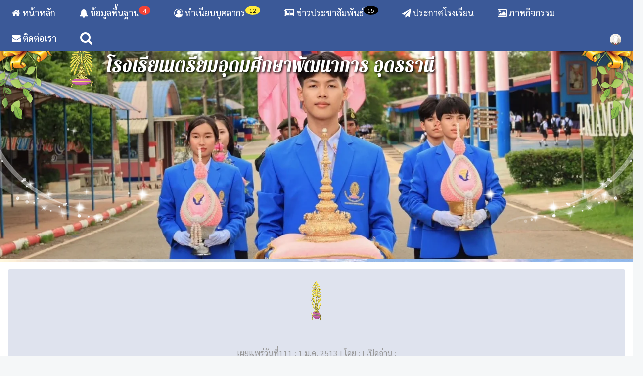

--- FILE ---
content_type: text/html; charset=UTF-8
request_url: https://www.tupud.ac.th/home.php?view=540
body_size: 16764
content:
 <!DOCTYPE html>
<html>
<header>
<meta charset="UTF-8">
<meta name="viewport" content="width=device-width, initial-scale=1,"><!--1,0.5-->
<title> ::  โรงเรียนเตรียมอุดมศึกษาพัฒนาการ อุดรธานี</title>
<link rel="icon" href="logo-img/logo.png">
<meta name="title" content=" :: โรงเรียนเตรียมอุดมศึกษาพัฒนาการ อุดรธานี">
<meta name="description" content=" :: โรงเรียนเตรียมอุดมศึกษาพัฒนาการ อุดรธานี
หมู่ที่  163  บ้านศรีสำราญ ตำบลบ้านผือ อำเภอบ้านผือ จังหวัดอุดรธานี 41160">
<meta name="keywords" content=" :: โรงเรียนเตรียมอุดมศึกษาพัฒนาการ อุดรธานี
หมู่ที่  163  บ้านศรีสำราญ ตำบลบ้านผือ อำเภอบ้านผือ จังหวัดอุดรธานี 41160">
<meta property="og:description" content=" ::  โรงเรียนเตรียมอุดมศึกษาพัฒนาการ อุดรธานี  โรงเรียนเตรียมอุดมศึกษาพัฒนาการ อุดรธานี
หมู่ที่  163  บ้านศรีสำราญ ตำบลบ้านผือ อำเภอบ้านผือ จังหวัดอุดรธานี 41160">
<meta property="keywords" content=" ::  โรงเรียนเตรียมอุดมศึกษาพัฒนาการ อุดรธานี
หมู่ที่  163  บ้านศรีสำราญ ตำบลบ้านผือ อำเภอบ้านผือ จังหวัดอุดรธานี 41160">
<meta property="og:locale" content="th_TH">
<meta property="fb:admins"    content="100002837114909">
<meta property="fb:app_id"    content="1125343090875080">
<meta property="og:url"       content="https://www.tupud.ac.th/home.php?view=540">
<meta property="og:type"    content="website">
<meta property="og:title"       content=" :: โรงเรียนเตรียมอุดมศึกษาพัฒนาการ อุดรธานี">
<meta property="og:image"       content="https://www.tupud.ac.th/logo-img/logo.png">
<meta itemprop="image"      content="https://www.tupud.ac.th/logo-img/logo.png">
<meta property="twitter:text:title"       content=" :: โรงเรียนเตรียมอุดมศึกษาพัฒนาการ อุดรธานี">
<meta property="twitter:image"       content="https://www.tupud.ac.th/logo-img/logo.png">
<meta itemprop="twitter:url"      content="https://www.tupud.ac.th/home.php?view=540">
<meta itemprop="og:image:alt"   content=" ::  โรงเรียนเตรียมอุดมศึกษาพัฒนาการ อุดรธานี">
<meta property="og:site_name" content="โรงเรียนเตรียมอุดมศึกษาพัฒนาการ อุดรธานี">


<link rel="stylesheet" href="w3css/w3.css">
<link rel="stylesheet" href="w3css/w3-theme-blue-grey.css">
<link rel="stylesheet" href="w3css/w3color.css">
<link rel='stylesheet' href='https://fonts.googleapis.com/css?family=Open+Sans'>
<link rel="stylesheet" href="https://cdnjs.cloudflare.com/ajax/libs/font-awesome/4.7.0/css/font-awesome.min.css">
<link href="https://fonts.googleapis.com/icon?family=Material+Icons" rel="stylesheet">
<link href="https://fonts.googleapis.com/css?family=Athiti:300|Chonburi|Itim|Kanit:200|Maitree:300|Mitr:300|Pattaya|Pridi:200|Prompt:200|Sriracha|Taviraj:200|Trirong:200|Niramit:200|Sarabun:wght@100;200;300;400|Charm:200|K2D:200|Fahkwang:200|Bai+Jamjuree:200|Mali:200|Krub:200|KoHo:200|Kodchasan:200|Chakra+Petch:200|Thasadith:200|Charmonman:200|Srisakdi:200" rel="stylesheet">
<script src='https://kit.fontawesome.com/a076d05399.js' crossorigin='anonymous'></script>

<!-- Global site tag Header (gtag.js) - Google Analytics -->
<style>
html, body, h1, h2, h3, h4, h5 {font-family: "Sarabun", sans-serif}
.mySlides {display:none;}
.mySlides1 {display:none;}
a:link {text-decoration:none;}a:visited {text-decoration:none;}
/*ระบบค้นหา*/
}
* {
  box-sizing: border-box;
}
form.example input[type=text] {
  padding: 10px;
  font-size: 17px;
  border: 1px solid grey;
  float: left;
  width: 80%;
  background: #f1f1f1;
}
form.example button {
  float: left;
  width: 20%;
  padding: 10px;
  background: #2196F3;
  color: white;
  font-size: 17px;
  border: 1px solid grey;
  border-left: none;
  cursor: pointer;
}
form.example button:hover {
  background: #0b7dda;
}
form.example::after {
  content: "";
  clear: both;
  display: table;
}/*ปิดระบบค้นหา*/


/* นำเข้าข้อมูล */
input[type=text], input[type=password] {
  padding: 15px;
  margin: 0px 0 22px 0;
  display: inline-block;
  border: 1px solid #ccc;
  border-radius: 4px;
}
input[type=text]:focus, input[type=password]:focus {
  background-color: #ddd;
  outline: none;
}
input[type=text] {
  width: 100%;
  margin-bottom: 20px;
  padding: 12px;
  border: 1px solid #ccc;
  border-radius: 3px;
  }
/* ปิดนำเข้าข้อมูล */

/* ภาพหมุน */
@-webkit-keyframes spinner {
  from {
    -webkit-transform: rotateY(0deg);
  }
  to {
    -webkit-transform: rotateY(-360deg);
  }
}
#stage {
  margin: 1em auto;
  -webkit-perspective: 1200px;
}
#spinner {
  -webkit-animation-name: spinner;
  -webkit-animation-timing-function: linear;
  -webkit-animation-iteration-count: infinite;
  -webkit-animation-duration: 6s;
  -webkit-transform-style: preserve-3d;
}
#spinner:hover {
  -webkit-animation-play-state: paused;
}
#spinner img {
  position: absolute;
  border: 1px solid #ccc;
  background: rgba(255,255,255,0.8);
  box-shadow: inset 0 0 20px rgba(0,0,0,0.2);
}
/* ปิดภาพหมุน */

/* เปิด Image Gallery */
div.gallery {
  border: 1px solid #000;
}
div.gallery:hover {
  border: 1px solid #fff;
}
div.gallery img {
  width: 100%;
  height: auto;
}
div.desc {

  text-align: center;
}
* {
  box-sizing: border-box;
}
.responsive {
  padding: 0 6px;
  float: left;
  width: 24.99999%;
}
@media only screen and (max-width: 700px) {
  .responsive {
    width: 49.99999%;
    margin: 6px 0;
  }
}
@media only screen and (max-width: 500px) {
  .responsive {
    width: 100%;
  }
}
.clearfix:after {
  content: "";
  display: table;
  clear: both;
}
/* ปิด Image Gallery */

/* เปิด marquee */
marquee {
  display: block;
  color: #000;
}
.ticker-up li {
  margin-bottom: 15px;
  font-size: 18px;
}
.ticker-left li {
  font-size: 18px;
}
/* ปิด marquee */

/* Social Media */

.fa:hover {
    opacity: 0.7;
}

.fa-facebook {
  background: #3B5998;
  color: white;
    padding: 10px;
  font-size: 30px;
  width: 50px;
  text-align: center;
  text-decoration: none;
  margin: 5px 2px;
}

.fa-twitter {
  background: #55ACEE;
  color: white;
  padding: 10px;
  font-size: 30px;
  width: 50px;
  text-align: center;
  text-decoration: none;
  margin: 5px 2px;
}

.fa-commenting {
  background: #72ba49;
  color: white;
  padding: 10px;
  font-size: 30px;
  width: 50px;
  text-align: center;
  text-decoration: none;
  margin: 5px 2px;
}

.fa-linkedin {
  background: #007bb5;
  color: white;
  padding: 10px;
  font-size: 30px;
  width: 50px;
  text-align: center;
  text-decoration: none;
  margin: 5px 2px;
}

.fa-youtube {
  background: #bb0000;
  color: white;
  padding: 10px;
  font-size: 30px;
  width: 50px;
  text-align: center;
  text-decoration: none;
  margin: 5px 2px;
}

.fa-instagram {
  background: #125688;
  color: white;
  padding: 10px;
  font-size: 30px;
  width: 50px;
  text-align: center;
  text-decoration: none;
  margin: 5px 2px;
}
/* ปิดSocial Media */



/* ปฏิทินกิจกรรม */

* {box-sizing: border-box;}
ul {list-style-type: none;}

.month {
  padding: 70px 25px;
  width: 100%;
  background: #1abc9c;
  text-align: center;
}

.month ul {
  margin: 0;
  padding: 0;
}

.month ul li {
  color: white;
  font-size: 20px;
  text-transform: uppercase;
  letter-spacing: 3px;
}

.month .prev {
  float: left;
  padding-top: 10px;
}

.month .next {
  float: right;
  padding-top: 10px;
}

.weekdays {
  margin: 0;
  padding: 10px 0;
  background-color: #ddd;
}

.weekdays li {
  display: inline-block;
  width: 13.6%;
  color: #666;
  text-align: center;
}

.days {
  padding: 10px 0;
  background: #eee;
  margin: 0;
}

.days li {
  list-style-type: none;
  display: inline-block;
  width: 13.6%;
  text-align: center;
  margin-bottom: 5px;
  font-size:12px;
  color: #777;
}

.days li .active {
  padding: 5px;
  background: #1abc9c;
  color: white !important
}

/* Add media queries for smaller screens */
@media screen and (max-width:720px) {
  .weekdays li, .days li {width: 13.1%;}
}

@media screen and (max-width: 420px) {
  .weekdays li, .days li {width: 12.5%;}
  .days li .active {padding: 2px;}
}

@media screen and (max-width: 290px) {
  .weekdays li, .days li {width: 12.2%;}
}
/* ปฏิทินกิจกรรม */


input[type=text], select, textarea {
  width: 100%;
  padding: 12px;
  border-radius: 4px;
    border: 1px solid #ccc;
  box-sizing: border-box;
  margin-bottom: 16px;
  resize: vertical;
}

input[type=submit] {
}
.container {
  border-radius: 5px;
}
.accordion {
  background-color: #eee;
  color: #444;
  cursor: pointer;
  padding: 18px;
  width: 100%;
  border: none;
  text-align: left;
  outline: none;
  font-size: 15px;
  transition: 0.4s;
}

.active, .accordion:hover {
  background-color: #ccc; 
}

.panel {
  padding: 0 18px;
  display: none;
  background-color: white;
  overflow: hidden;
}

/*ภาพZoom เมนูซ้าย*/
.zoom {
  transition: transform .3s; /* Animation */
  width: 300px;
  height: 300px;
  margin: 0 auto;
}

.zoom:hover {
  transform: scale(1.5); /* (150% zoom - Note: if the zoom is too large, it will go outside of the viewport) */
}

</style>
</header>
<body class="w3-theme-l5" style="background-image:url(logo-img/file1.jpg); background-attachment:fixed;background-repeat:repeat;">
<div class="w3-top">
 <div class="w3-bar w3-left-align w3-large w3-center" style=" color: #FFFFFF;background-color :#3b5998"> 
  <a class="w3-bar-item w3-button w3-hide-medium w3-hide-large w3-right w3-padding-large w3-hover-white w3-large " href="javascript:void(0);" onclick="openNav()"><i class="fa fa-bars"></i></a>
  <a href="home.php" class="w3-bar-item w3-button w3-padding-large"style="color: #FFFFFF;background-color :#3b5998"><i class="fa fa-home"></i> หน้าหลัก</a>

  <div class="w3-dropdown-hover w3-hide-small">
    <button class="w3-button w3-padding-large" title="ข้อมูลพื้นฐาน"><i class="fa fa-bell"></i><span class="w3-badge w3-right w3-small w3-red">4</span> ข้อมูลพื้นฐาน</button>     
    <div class="w3-dropdown-content w3-bar-block">
<div class="row">
  <div class="column side" style="background-color :#ffbf00">
    <h2>ข้อมูลหลัก</h2>
                    <a href="?view=860" class="w3-button w3-block w3-left-align">
                      <i class="fa fa-chevron-circle-right" aria-hidden="true" target="_blank"></i> ข้อมูลพื้นฐานของสถานศึกษา</a>
                    <a href="?view=861" class="w3-button w3-block w3-left-align">
                      <i class="fa fa-chevron-circle-right" aria-hidden="true" target="_blank"></i> ข้อมูลสภาพชุมชนโดยรวม </a>
                    <a href="?view=862" class="w3-button w3-block w3-left-align">
                      <i class="fa fa-chevron-circle-right" aria-hidden="true" target="_blank"></i> ข้อมูลครูและบุคลากร </a>
                    <a href="?view=863" class="w3-button w3-block w3-left-align">
                      <i class="fa fa-chevron-circle-right" aria-hidden="true" target="_blank"></i> ข้อมูลนักเรียน </a>
                    <a href="?view=864" class="w3-button w3-block w3-left-align">
                      <i class="fa fa-chevron-circle-right" aria-hidden="true" target="_blank"></i> คณะกรรมการสถานศึกษา</a>
                      <a href="https://sites.google.com/tupud.ac.th/tupud/%E0%B8%AB%E0%B8%99%E0%B8%B2%E0%B9%81%E0%B8%A3%E0%B8%81" class="w3-button w3-block w3-left-align">
                      <i class="fa fa-chevron-circle-right" aria-hidden="true" target="_blank"></i> งานประกันคุณภาพภายใน</a>
                      <a href="https://tupud.clubth.com/index.php" class="w3-button w3-block w3-left-align">
                      <i class="fa fa-chevron-circle-right" aria-hidden="true" target="_blank"></i> ระบบลงทะเบียนชุมนุมออนไลน์</a>
                      <a href="https://tupud.clubth.com/login.php?ac=8d788385431273d11e8b43bb78f3aa41" class="w3-button w3-block w3-left-align">
                      <i class="fa fa-chevron-circle-right" aria-hidden="true" target="_blank"></i> ชุมนุมออนไลน์ครู</a>
                      <a href="https://tupud.clubth.com/login.php?ac=cd73502828457d15655bbd7a63fb0bc8" class="w3-button w3-block w3-left-align">
                      <i class="fa fa-chevron-circle-right" aria-hidden="true" target="_blank"></i> ชุมนุมออนไลน์นักเรียน</a>
                      <a href="https://tupud.udmoney.com/slip/login.php" class="w3-button w3-block w3-left-align">
                      <i class="fa fa-chevron-circle-right" aria-hidden="true" target="_blank"></i> ระบบสลิปเงินเดือนออนไลน์</a>
            </div>
  <div class="column side" style="background-color :#00bfff">
        <h2>ทำเนียบบุคลากร</h2>
                    <a href="?category_personnel=1" class="w3-bar-item w3-button"><i class="fa fa-heart"></i> ฝ่ายบริหาร</a>
                    <a href="?category_personnel=25" class="w3-bar-item w3-button"><i class="fa fa-heart"></i> กลุ่มสาระการเรียนรู้ภาษาไทย</a>
                    <a href="?category_personnel=26" class="w3-bar-item w3-button"><i class="fa fa-heart"></i> กลุ่มสาระการเรียนรู้คณิตศาสตร์</a>
                    <a href="?category_personnel=27" class="w3-bar-item w3-button"><i class="fa fa-heart"></i> กลุ่มสาระการเรียนรู้วิทยาศาสตร์และเทคโนโลยี</a>
                    <a href="?category_personnel=28" class="w3-bar-item w3-button"><i class="fa fa-heart"></i> กลุ่มสาระการเรียนรู้สังคมศึกษาฯ</a>
                    <a href="?category_personnel=29" class="w3-bar-item w3-button"><i class="fa fa-heart"></i> กลุ่มสาระการเรียนรู้สุขศึกษาฯ</a>
                    <a href="?category_personnel=30" class="w3-bar-item w3-button"><i class="fa fa-heart"></i> กลุ่มสาระการเรียนรู้ศิลปะ</a>
                    <a href="?category_personnel=31" class="w3-bar-item w3-button"><i class="fa fa-heart"></i> กลุ่มสาระการเรียนรู้การงานอาชีพ</a>
                    <a href="?category_personnel=32" class="w3-bar-item w3-button"><i class="fa fa-heart"></i> กลุ่มสาระการเรียนรู้ภาษาต่างประเทศ</a>
                    <a href="?category_personnel=33" class="w3-bar-item w3-button"><i class="fa fa-heart"></i> กิจกรรมพัฒนาผู้เรียน</a>
                    <a href="?category_personnel=34" class="w3-bar-item w3-button"><i class="fa fa-heart"></i> งานสนับสนุน</a>
                    <a href="?category_personnel=35" class="w3-bar-item w3-button"><i class="fa fa-heart"></i> ลูกจ้างประจำ, ลูกจ้างชั่วคราว</a>
          
  </div>
      <div class="column side" style="background-color :#ff7b7a">
        <h2>กลุ่มสารการเรียนรู้</h2>
                        <a href="?list&category=47" class="w3-bar-item w3-button"><i class="fa fa-folder-open"></i> กลุ่มสาระการเรียนรู้ภาษาไทย</a>
                       <a href="?list&category=48" class="w3-bar-item w3-button"><i class="fa fa-folder-open"></i> กลุ่มสาระการเรียนรู้คณิตศาสตร์</a>
                       <a href="?list&category=49" class="w3-bar-item w3-button"><i class="fa fa-folder-open"></i> กลุ่มสาระการเรียนรู้วิทยาศาสตร์และเทคโนโลยี</a>
                       <a href="?list&category=50" class="w3-bar-item w3-button"><i class="fa fa-folder-open"></i> กลุ่มสาระการเรียนรู้สังคมศึกษาฯ</a>
                       <a href="?list&category=51" class="w3-bar-item w3-button"><i class="fa fa-folder-open"></i> กลุ่มสาระการเรียนรู้สุขศึกษาฯ</a>
                       <a href="?list&category=52" class="w3-bar-item w3-button"><i class="fa fa-folder-open"></i> กลุ่มสาระการเรียนรู้ศิลปะ</a>
                       <a href="?list&category=53" class="w3-bar-item w3-button"><i class="fa fa-folder-open"></i> กลุ่มสาระการเรียนรู้การงานอาชีพ</a>
                       <a href="?list&category=54" class="w3-bar-item w3-button"><i class="fa fa-folder-open"></i> กลุ่มสาระการเรียนรู้ภาษาต่างประเทศ</a>
                       <a href="?list&category=56" class="w3-bar-item w3-button"><i class="fa fa-folder-open"></i> กิจกรรมพัฒนาผู้เรียน</a>
                       <a href="?list&category=72" class="w3-bar-item w3-button"><i class="fa fa-folder-open"></i> งานแนะแนวและทุนการศึกษา</a>
                       <a href="?list&category=91" class="w3-bar-item w3-button"><i class="fa fa-folder-open"></i> กลุ่มบริหารวิชาการ</a>
                       <a href="?list&category=92" class="w3-bar-item w3-button"><i class="fa fa-folder-open"></i> กลุ่มบริหารงบประมาณ</a>
                       <a href="?list&category=93" class="w3-bar-item w3-button"><i class="fa fa-folder-open"></i> เกียรติบัตรนักเรียน ครูและบุคลากรทางการศึกษา</a>
                 </div>
        <div class="column side" style="background-color :#ffffcc">
        <h2>เอกสารดาวน์โหลด</h2>
                        <a href="?list_download&category=15" class="w3-bar-item w3-button"><i class="fa fa-play"></i> บันทึกข้อความ</a>
                        <a href="?list_download&category=16" class="w3-bar-item w3-button"><i class="fa fa-play"></i> แบบฟอร์มต่างๆ</a>
                    </div>
      </div>
    </div>
  </div>
  <div class="w3-dropdown-hover w3-hide-small">
    <button class="w3-button w3-padding-large" title="ทำเนียบบุคลากร"><i class="fa fa-user-circle-o"></i><span class="w3-badge w3-right w3-small w3-yellow">12</span> ทำเนียบบุคลากร</button>     
    <div class="w3-dropdown-content w3-bar-block" style="width:300px; background-color: #cfde83">
            <a href="?category_personnel=1" class="w3-bar-item w3-button"><i class="fa fa-user-plus"></i> ฝ่ายบริหาร</a>
            <a href="?category_personnel=25" class="w3-bar-item w3-button"><i class="fa fa-user-plus"></i> กลุ่มสาระการเรียนรู้ภาษาไทย</a>
            <a href="?category_personnel=26" class="w3-bar-item w3-button"><i class="fa fa-user-plus"></i> กลุ่มสาระการเรียนรู้คณิตศาสตร์</a>
            <a href="?category_personnel=27" class="w3-bar-item w3-button"><i class="fa fa-user-plus"></i> กลุ่มสาระการเรียนรู้วิทยาศาสตร์และเทคโนโลยี</a>
            <a href="?category_personnel=28" class="w3-bar-item w3-button"><i class="fa fa-user-plus"></i> กลุ่มสาระการเรียนรู้สังคมศึกษาฯ</a>
            <a href="?category_personnel=29" class="w3-bar-item w3-button"><i class="fa fa-user-plus"></i> กลุ่มสาระการเรียนรู้สุขศึกษาฯ</a>
            <a href="?category_personnel=30" class="w3-bar-item w3-button"><i class="fa fa-user-plus"></i> กลุ่มสาระการเรียนรู้ศิลปะ</a>
            <a href="?category_personnel=31" class="w3-bar-item w3-button"><i class="fa fa-user-plus"></i> กลุ่มสาระการเรียนรู้การงานอาชีพ</a>
            <a href="?category_personnel=32" class="w3-bar-item w3-button"><i class="fa fa-user-plus"></i> กลุ่มสาระการเรียนรู้ภาษาต่างประเทศ</a>
            <a href="?category_personnel=33" class="w3-bar-item w3-button"><i class="fa fa-user-plus"></i> กิจกรรมพัฒนาผู้เรียน</a>
            <a href="?category_personnel=34" class="w3-bar-item w3-button"><i class="fa fa-user-plus"></i> งานสนับสนุน</a>
            <a href="?category_personnel=35" class="w3-bar-item w3-button"><i class="fa fa-user-plus"></i> ลูกจ้างประจำ, ลูกจ้างชั่วคราว</a>
          </div>
  </div>

  <div class="w3-dropdown-hover w3-hide-small">
    <button class="w3-button w3-padding-large" title="ข่าวประชาสัมพันธ์"><i class="fa fa-newspaper-o"></i> 
<span class="w3-badge w3-right w3-small w3-black">15</span> ข่าวประชาสัมพันธ์</button>     
    <div class="w3-dropdown-content w3-bar-block" style="width:300px; background-color: #f6ccff">
                        <a href="?list&category=4" class="w3-bar-item w3-button"><i class="fa fa-check-square"></i> คำสั่งโรงเรียน</a>
                       <a href="?list&category=61" class="w3-bar-item w3-button"><i class="fa fa-check-square"></i> ผลงานนักเรียน</a>
                       <a href="?list&category=62" class="w3-bar-item w3-button"><i class="fa fa-check-square"></i> วารสารประชาสัมพันธ์</a>
                       <a href="?list&category=69" class="w3-bar-item w3-button"><i class="fa fa-check-square"></i> ตรวจสอบผลการเรียนออนไลน์</a>
                       <a href="?list&category=71" class="w3-bar-item w3-button"><i class="fa fa-check-square"></i> การแต่งกายของนักเรียน</a>
                       <a href="?list&category=73" class="w3-bar-item w3-button"><i class="fa fa-check-square"></i> สถานศึกษาปลอดภัย</a>
                       <a href="?list&category=75" class="w3-bar-item w3-button"><i class="fa fa-check-square"></i> ดาวน์โหลดแบบบันทึกผลการเรียน (ปพ.5)</a>
                       <a href="?list&category=80" class="w3-bar-item w3-button"><i class="fa fa-check-square"></i> ตารางเรียน ตารางสอน</a>
                       <a href="?list&category=82" class="w3-bar-item w3-button"><i class="fa fa-check-square"></i> รายชื่อนักเรียน 2/2567</a>
                       <a href="?list&category=83" class="w3-bar-item w3-button"><i class="fa fa-check-square"></i> แนวทางการวัดและประเมินผลการเรียนรู้ตัวชี้วัดระหว่างทาง ตัวชี้วัดปลายทาง และเกณฑ์การตัดสินผลการเรียน</a>
                       <a href="?list&category=88" class="w3-bar-item w3-button"><i class="fa fa-check-square"></i> ดาวน์โหลดเอกสารกลุ่มบริหารวิชาการ</a>
                       <a href="?list&category=89" class="w3-bar-item w3-button"><i class="fa fa-check-square"></i> แผนปฏิบัติการ ประจำปี 2567</a>
                       <a href="?list&category=90" class="w3-bar-item w3-button"><i class="fa fa-check-square"></i> คู่มือนักเรียน ครู และผู้ปกครอง</a>
                       <a href="?list&category=94" class="w3-bar-item w3-button"><i class="fa fa-check-square"></i> ประกาศโรงเรียน</a>
               </div>
  </div>

    <a href="?list&category=3" class="w3-bar-item w3-button w3-hide-small w3-hide-medium  w3-padding-large w3-hover-white" title="ประกาศจัดซื้อจัดจ้าง"><i class="fa fa-paper-plane"></i> ประกาศโรงเรียน</a>
  <a href="home.php?album" class="w3-bar-item w3-button w3-hide-small w3-padding-large w3-hover-white" title="ภาพกิจกรรม"><i class="fa fa-picture-o"></i> ภาพกิจกรรม</a>
  
  <div class="w3-dropdown-hover w3-hide-small">
    <button class="w3-button w3-padding-large" title="ติดต่อเรา"><i class="fa fa-envelope"></i> ติดต่อเรา</button>
    <div class="w3-dropdown-content w3-bar-block" style="width:300px; background-color: #f5c17d">
<a href="?complain" class="w3-bar-item w3-button w3-hide-small w3-padding-large w3-hover-white" title="ร้องเรียน"><i class="fa fa-thumbs-up"></i> ร้องเรียน</a>
<a href="?contact" class="w3-bar-item w3-button w3-hide-small w3-padding-large w3-hover-white" title="ติดต่อเรา"><i class="fa fa-envelope"></i> ติดต่อเรา</a>
    </div>
  </div>


 <i class="w3-bar-item w3-button w3-padding-large fa fa-search w3-hide-small" onClick="window.location='?search'" style="font-size:27px;"></i>


    <a href="https://www.tupud.ac.th/admin_w3/"class="w3-bar-item w3-button w3-hide-small w3-right w3-padding-large w3-hover-white" title="เข้าสู่ระบบผู้ดูแล"><img src="https://www.w3schools.com/w3images/avatar1.png" class="w3-circle" style="height:23px;width:23px" alt="Avatar"></a>

 </div>
</div>

<!-- Navbar on small screens แสดงขนาดเล็ก -->
<div id="navDemo" class="w3-bar-block w3-theme-d2 w3-hide w3-hide-large w3-hide-medium w3-large w3-top">
<a href="home.php" class="w3-bar-item w3-button w3-padding-large " title="หน้าหลัก"><i class="fa fa-home"></i> หน้าหลัก</a>

<!--แสดงแบบย่อย-->
<div class="w3-dropdown-hover">
    <button class="w3-button w3-padding-large" title="ข้อมูลพื้นฐาน"><i class="fa fa-bell"></i><span class="w3-badge w3-right w3-small w3-red">11</span> ข้อมูลพื้นฐาน</button>     
    <div class="w3-dropdown-content w3-card-4 w3-bar-block">
      <div class="row">
        <div class="column side" style="background-color :#ffbf00">
                      <a href="https://tupud.stumis07.com/index-1.php" class="w3-button w3-block w3-left-align">
                      <i class="fa fa-chevron-circle-right" aria-hidden="true" target="_blank"></i> ระบบดูแลช่วยเหลือนักเรียน ตอพอ</a>
                      <a href="https://tupud.udmoney.com/slip/login.php" class="w3-button w3-block w3-left-align">
                      <i class="fa fa-chevron-circle-right" aria-hidden="true" target="_blank"></i> ระบบสลิปเงินเดือนออนไลน์</a>
                      <a href="https://tupud.clubth.com/login.php?ac=cd73502828457d15655bbd7a63fb0bc8" class="w3-button w3-block w3-left-align">
                      <i class="fa fa-chevron-circle-right" aria-hidden="true" target="_blank"></i> ชุมนุมออนไลน์นักเรียน</a>
                      <a href="https://tupud.clubth.com/login.php?ac=8d788385431273d11e8b43bb78f3aa41" class="w3-button w3-block w3-left-align">
                      <i class="fa fa-chevron-circle-right" aria-hidden="true" target="_blank"></i> ชุมนุมออนไลน์ครู</a>
                      <a href="https://tupud.clubth.com/index.php" class="w3-button w3-block w3-left-align">
                      <i class="fa fa-chevron-circle-right" aria-hidden="true" target="_blank"></i> ระบบลงทะเบียนชุมนุมออนไลน์</a>
                      <a href="https://sites.google.com/tupud.ac.th/tupud/%E0%B8%AB%E0%B8%99%E0%B8%B2%E0%B9%81%E0%B8%A3%E0%B8%81" class="w3-button w3-block w3-left-align">
                      <i class="fa fa-chevron-circle-right" aria-hidden="true" target="_blank"></i> งานประกันคุณภาพภายใน</a>
                    <a href="?view=864" class="w3-button w3-block w3-left-align">
                      <i class="fa fa-chevron-circle-right" aria-hidden="true" target="_blank"></i> คณะกรรมการสถานศึกษา</a>
                    <a href="?view=863" class="w3-button w3-block w3-left-align">
                      <i class="fa fa-chevron-circle-right" aria-hidden="true" target="_blank"></i> ข้อมูลนักเรียน </a>
                    <a href="?view=862" class="w3-button w3-block w3-left-align">
                      <i class="fa fa-chevron-circle-right" aria-hidden="true" target="_blank"></i> ข้อมูลครูและบุคลากร </a>
                    <a href="?view=861" class="w3-button w3-block w3-left-align">
                      <i class="fa fa-chevron-circle-right" aria-hidden="true" target="_blank"></i> ข้อมูลสภาพชุมชนโดยรวม </a>
                  </div>
      </div>
    </div>
  </div>

<!--แสดงแบบย่อย-->
<div class="w3-dropdown-hover">
    <button class="w3-button w3-padding-large" title="ทำเนียบบุคลากร"><i class="fa fa-user-circle-o"></i><span class="w3-badge w3-right w3-small w3-yellow">12</span> ทำเนียบบุคลากร</button>     
    <div class="w3-dropdown-content w3-card-4 w3-bar-block">
      <div class="row">
        <div class="column side" style="background-color :#ffcccc">
            <a href="?category_personnel=1" class="w3-bar-item w3-button"><i class="fa fa-user-plus"></i> ฝ่ายบริหาร</a>
            <a href="?category_personnel=25" class="w3-bar-item w3-button"><i class="fa fa-user-plus"></i> กลุ่มสาระการเรียนรู้ภาษาไทย</a>
            <a href="?category_personnel=26" class="w3-bar-item w3-button"><i class="fa fa-user-plus"></i> กลุ่มสาระการเรียนรู้คณิตศาสตร์</a>
            <a href="?category_personnel=27" class="w3-bar-item w3-button"><i class="fa fa-user-plus"></i> กลุ่มสาระการเรียนรู้วิทยาศาสตร์และเทคโนโลยี</a>
            <a href="?category_personnel=28" class="w3-bar-item w3-button"><i class="fa fa-user-plus"></i> กลุ่มสาระการเรียนรู้สังคมศึกษาฯ</a>
            <a href="?category_personnel=29" class="w3-bar-item w3-button"><i class="fa fa-user-plus"></i> กลุ่มสาระการเรียนรู้สุขศึกษาฯ</a>
            <a href="?category_personnel=30" class="w3-bar-item w3-button"><i class="fa fa-user-plus"></i> กลุ่มสาระการเรียนรู้ศิลปะ</a>
            <a href="?category_personnel=31" class="w3-bar-item w3-button"><i class="fa fa-user-plus"></i> กลุ่มสาระการเรียนรู้การงานอาชีพ</a>
            <a href="?category_personnel=32" class="w3-bar-item w3-button"><i class="fa fa-user-plus"></i> กลุ่มสาระการเรียนรู้ภาษาต่างประเทศ</a>
            <a href="?category_personnel=33" class="w3-bar-item w3-button"><i class="fa fa-user-plus"></i> กิจกรรมพัฒนาผู้เรียน</a>
            <a href="?category_personnel=34" class="w3-bar-item w3-button"><i class="fa fa-user-plus"></i> งานสนับสนุน</a>
            <a href="?category_personnel=35" class="w3-bar-item w3-button"><i class="fa fa-user-plus"></i> ลูกจ้างประจำ, ลูกจ้างชั่วคราว</a>
              </div>
      </div>
    </div>
  </div>

  <div class="w3-dropdown-hover">
    <button class="w3-button w3-padding-large" title="เอกสารดาวน์โหลด"><i class="fa fa-download"></i><span class="w3-badge w3-right w3-small w3-pink">2</span> เอกสารดาวน์โหลด</button>     
    <div class="w3-dropdown-content w3-card-4 w3-bar-block">
      <div class="row">
        <div class="column side" style="background-color :#ffadfa">
                  <a href="?list_download&category=15" class="w3-bar-item w3-button"><i class="fa fa-play" aria-hidden="true"></i> บันทึกข้อความ</a>
                  <a href="?list_download&category=16" class="w3-bar-item w3-button"><i class="fa fa-play" aria-hidden="true"></i> แบบฟอร์มต่างๆ</a>
              </div>
      </div>
    </div>
  </div>

<div class="w3-dropdown-hover">
    <button class="w3-button w3-padding-large" title="ข้อมูลทั่วไป"><i class="fa fa-file-text"></i><span class="w3-badge w3-right w3-small w3-orange">13</span> ข้อมูลทั่วไป</button>     
    <div class="w3-dropdown-content w3-card-4 w3-bar-block">
      <div class="row">
        <div class="column side" style="background-color :#88ebc0">
                  <a href="?list&category=47" class="w3-bar-item w3-button"><i class="fa fa-pagelines" aria-hidden="true"></i> กลุ่มสาระการเรียนรู้ภาษาไทย</a>
                  <a href="?list&category=48" class="w3-bar-item w3-button"><i class="fa fa-pagelines" aria-hidden="true"></i> กลุ่มสาระการเรียนรู้คณิตศาสตร์</a>
                  <a href="?list&category=49" class="w3-bar-item w3-button"><i class="fa fa-pagelines" aria-hidden="true"></i> กลุ่มสาระการเรียนรู้วิทยาศาสตร์และเทคโนโลยี</a>
                  <a href="?list&category=50" class="w3-bar-item w3-button"><i class="fa fa-pagelines" aria-hidden="true"></i> กลุ่มสาระการเรียนรู้สังคมศึกษาฯ</a>
                  <a href="?list&category=51" class="w3-bar-item w3-button"><i class="fa fa-pagelines" aria-hidden="true"></i> กลุ่มสาระการเรียนรู้สุขศึกษาฯ</a>
                  <a href="?list&category=52" class="w3-bar-item w3-button"><i class="fa fa-pagelines" aria-hidden="true"></i> กลุ่มสาระการเรียนรู้ศิลปะ</a>
                  <a href="?list&category=53" class="w3-bar-item w3-button"><i class="fa fa-pagelines" aria-hidden="true"></i> กลุ่มสาระการเรียนรู้การงานอาชีพ</a>
                  <a href="?list&category=54" class="w3-bar-item w3-button"><i class="fa fa-pagelines" aria-hidden="true"></i> กลุ่มสาระการเรียนรู้ภาษาต่างประเทศ</a>
                  <a href="?list&category=56" class="w3-bar-item w3-button"><i class="fa fa-pagelines" aria-hidden="true"></i> กิจกรรมพัฒนาผู้เรียน</a>
                  <a href="?list&category=72" class="w3-bar-item w3-button"><i class="fa fa-pagelines" aria-hidden="true"></i> งานแนะแนวและทุนการศึกษา</a>
                  <a href="?list&category=91" class="w3-bar-item w3-button"><i class="fa fa-pagelines" aria-hidden="true"></i> กลุ่มบริหารวิชาการ</a>
                  <a href="?list&category=92" class="w3-bar-item w3-button"><i class="fa fa-pagelines" aria-hidden="true"></i> กลุ่มบริหารงบประมาณ</a>
                  <a href="?list&category=93" class="w3-bar-item w3-button"><i class="fa fa-pagelines" aria-hidden="true"></i> เกียรติบัตรนักเรียน ครูและบุคลากรทางการศึกษา</a>
              </div>
      </div>
    </div>
  </div>

<div class="w3-dropdown-hover">
    <button class="w3-button w3-padding-large" title="ข่าวประชาสัมพันธ์"><i class="fa fa-file-text"></i><span class="w3-badge w3-right w3-small w3-black">15</span> ข่าวประชาสัมพันธ์</button>     
    <div class="w3-dropdown-content w3-card-4 w3-bar-block">
      <div class="row">
        <div class="column side" style="background-color :#f4f5c6">
                        <a href="?list&category=4" class="w3-bar-item w3-button"><i class="fa fa-check-square"></i> คำสั่งโรงเรียน</a>
                       <a href="?list&category=6" class="w3-bar-item w3-button"><i class="fa fa-check-square"></i> Video กิจกรรม</a>
                       <a href="?list&category=61" class="w3-bar-item w3-button"><i class="fa fa-check-square"></i> ผลงานนักเรียน</a>
                       <a href="?list&category=62" class="w3-bar-item w3-button"><i class="fa fa-check-square"></i> วารสารประชาสัมพันธ์</a>
                       <a href="?list&category=69" class="w3-bar-item w3-button"><i class="fa fa-check-square"></i> ตรวจสอบผลการเรียนออนไลน์</a>
                       <a href="?list&category=71" class="w3-bar-item w3-button"><i class="fa fa-check-square"></i> การแต่งกายของนักเรียน</a>
                       <a href="?list&category=73" class="w3-bar-item w3-button"><i class="fa fa-check-square"></i> สถานศึกษาปลอดภัย</a>
                       <a href="?list&category=75" class="w3-bar-item w3-button"><i class="fa fa-check-square"></i> ดาวน์โหลดแบบบันทึกผลการเรียน (ปพ.5)</a>
                       <a href="?list&category=80" class="w3-bar-item w3-button"><i class="fa fa-check-square"></i> ตารางเรียน ตารางสอน</a>
                       <a href="?list&category=82" class="w3-bar-item w3-button"><i class="fa fa-check-square"></i> รายชื่อนักเรียน 2/2567</a>
                       <a href="?list&category=83" class="w3-bar-item w3-button"><i class="fa fa-check-square"></i> แนวทางการวัดและประเมินผลการเรียนรู้ตัวชี้วัดระหว่างทาง ตัวชี้วัดปลายทาง และเกณฑ์การตัดสินผลการเรียน</a>
                       <a href="?list&category=88" class="w3-bar-item w3-button"><i class="fa fa-check-square"></i> ดาวน์โหลดเอกสารกลุ่มบริหารวิชาการ</a>
                       <a href="?list&category=89" class="w3-bar-item w3-button"><i class="fa fa-check-square"></i> แผนปฏิบัติการ ประจำปี 2567</a>
                       <a href="?list&category=90" class="w3-bar-item w3-button"><i class="fa fa-check-square"></i> คู่มือนักเรียน ครู และผู้ปกครอง</a>
                       <a href="?list&category=94" class="w3-bar-item w3-button"><i class="fa fa-check-square"></i> ประกาศโรงเรียน</a>
                   </div>
      </div>
    </div>
  </div>


  <a href="?list&category=3" class="w3-bar-item w3-button w3-padding-large w3-cell-middle" title="ประกาศโรงเรียน"><i class="fa fa-paper-plane"></i> ประกาศโรงเรียน</a>
  <a href="home.php?album" class="w3-bar-item w3-button w3-padding-large" title="ภาพกิจกรรม"><i class="fa fa-picture-o"></i> ภาพกิจกรรม</a>
    <a href="?complain" class="w3-bar-item w3-button w3-padding-large" title="ร้องเรียน"><i class="fa fa-thumbs-up"></i> ร้องเรียน</a>
  <a href="?contact" class="w3-bar-item w3-button w3-padding-large" title="ติดต่อเรา"><i class="fa fa-envelope"></i> ติดต่อเรา</a>
  <a href="home.php?search" onclick="openSearch()"> <i class="w3-bar-item w3-button w3-padding-large fa fa-search" style="font-size:27px;"><span style="font-family:'Sriracha';font-size: 20px;"> ค้นหา</span></i></a>

                           <a href="https://www.tupud.ac.th/admin_w3/"class="w3-bar-item w3-button  w3-right w3-padding-large w3-hover-white" title="เข้าสู่ระบบผู้ดูแล"><img src="https://www.w3schools.com/w3images/avatar1.png" class="w3-circle" style="height:23px;width:23px" alt="Avatar"> Admin</a>
              </div>


<!-- ภาพ Slide -->
              <div class="w3-display-container w3-text-white"style="margin-top: 50px;">    
                    
                <a href="-" title="-">
                <img class="mySlides" src="https://www.tupud.ac.th/logo-img/18062025075736SC (5).png" style="width: 100%;">
                </a>
            </div> 
                  
                <a href="-" title="-">
                <img class="mySlides" src="https://www.tupud.ac.th/logo-img/18062025075618SC (2).png" style="width: 100%;">
                </a>
            </div> 
                  
                <a href="-" title="-">
                <img class="mySlides" src="https://www.tupud.ac.th/logo-img/18062025075604SC (3).png" style="width: 100%;">
                </a>
            </div> 
                  
                <a href="-" title="-">
                <img class="mySlides" src="https://www.tupud.ac.th/logo-img/18062025075546SC (1).png" style="width: 100%;">
                </a>
            </div> 
                  
                <a href="-" title="-">
                <img class="mySlides" src="https://www.tupud.ac.th/logo-img/18062025075527SC (6).png" style="width: 100%;">
                </a>
            </div> 
                  
                <a href="-" title="เชิญพระเกี้ยว">
                <img class="mySlides" src="https://www.tupud.ac.th/logo-img/18062025075506SC (4).png" style="width: 100%;">
                </a>
            </div> 
                  
                <a href="-" title="วันอำลาสถาบัน">
                <img class="mySlides" src="https://www.tupud.ac.th/logo-img/18062025075446SC (8).png" style="width: 100%;">
                </a>
            </div> 
                  
                <a href="-" title="เตรียมพัฒน์6">
                <img class="mySlides" src="https://www.tupud.ac.th/logo-img/18062025075212SC (7).png" style="width: 100%;">
                </a>
            </div> 
                  
                <a href="-" title="เตรียมพัฒน์5">
                <img class="mySlides" src="https://www.tupud.ac.th/logo-img/18062025075147SC (10).png" style="width: 100%;">
                </a>
            </div> 
                  
                <a href="-" title="เตรียมพัฒน์4">
                <img class="mySlides" src="https://www.tupud.ac.th/logo-img/18062025075121SC (9).png" style="width: 100%;">
                </a>
            </div> 
                  
                <a href="-" title="เตรียมพัฒน์2">
                <img class="mySlides" src="https://www.tupud.ac.th/logo-img/18062025075052SC (12).png" style="width: 100%;">
                </a>
            </div> 
                  
                <a href="-" title="เตรียมพัฒน์1">
                <img class="mySlides" src="https://www.tupud.ac.th/logo-img/18062025075038SC (11).png" style="width: 100%;">
                </a>
            </div> 
                
<!-- ปิดภาพ Slide -->  
 
<div id="stage" class="w3-display-topleft w3-container w3-hide-medium w3-hide-small" style="margin-left: 110px; margin-top: 95px; font-size: 40px; font-family:'Pattaya';text-shadow: 2px 2px 4px #000000;color: #FFFFFF;">

 <img  id="spinner" src="logo-img/logo.png" style="width:80px;">
โรงเรียนเตรียมอุดมศึกษาพัฒนาการ อุดรธานี
</div>
<!--เริ่ม-ภาพกราฟิก-->
  
<div class="w3-display-topleft w3-container w3-hide-medium w3-hide-small" style="margin-left: -20px; margin-top: 50px;text-shadow: 2px 2px 4px #000000;color: #FFFFFF;">
 <img src="https://www.tupud.ac.th/img/bar_left.png" style="width:40%;">
</div>
<div class="w3-display-topright w3-container w3-hide-medium w3-hide-small w3-right"align = "right" style="margin-right:-20px; margin-top: 50px;text-shadow: 2px 2px 4px #000000;color: #FFFFFF;">
 <img src="https://www.tupud.ac.th/img/bar_right.png" style="width:40%;">
</div>
  <!--สิ้นสุด-ภาพกราฟิก-->


<script>
var myIndex = 0;
carousel();

function carousel() {
  var i;
  var x = document.getElementsByClassName("mySlides");
  for (i = 0; i < x.length; i++) {
    x[i].style.display = "none";  
  }
  myIndex++;
  if (myIndex > x.length) {myIndex = 1}    
  x[myIndex-1].style.display = "block";  
  setTimeout(carousel, 4000); // Change image every 2 seconds
}

</script>

<style>
/* scroll bar */
body::-webkit-scrollbar {
 width: 15px; /* กำหนดความกว้างของ scroll */
   scrollbar-width: auto; /* กำหนดความกว้างของ scroll = auto | thin | none */
  scrollbar-color: blue #00bacf; /* กำหนดสีของแถบเลื่อน และ สีพื้นหลัง scroll */
}
body::-webkit-scrollbar-track {
 background: #3b5998; /* สีพื้นหลัง scroll */
}
body::-webkit-scrollbar-thumb {
 background-color: #00bacf; /* กำหนดสีของแถบเลื่อน scroll */
 border-radius: 20px; /* กำหนดความโค้งมนของแถบเลื่อน scroll */
 border: 1px solid #fafafa; /* กำหนดกรอบเพื่อเว้นระยะรอบแถบเลื่อน scroll */
}
</style>

<!---โหมดไว้อาลัย--->
<style>
html.gray {
  filter: grayscale(100%);
}
</style>

<script>
async function checkGrayMode() {
  try {
    const response = await fetch("https://local8.postkhai.com/graymode.php?fetch=1", {cache:"no-store"});
    const mode = (await response.text()).trim();
    if(mode === "on") document.documentElement.classList.add("gray");
    else document.documentElement.classList.remove("gray");
  } catch(e) {
    console.error("ไม่สามารถดึงค่า gray mode:", e);
  }
}
checkGrayMode();
setInterval(checkGrayMode,300000);

</script>

<!---โหมดไว้อาลัย---><!-- Page Container -->
<div class="w3-container w3-content w3-round " style="background-color: #ffffff; max-width:1400px;margin-top:5px">    

    <div class="w3-row "style="margin-top:15px">
    <div class="w3-container w3-center"style="border-radius: 4px 4px 4px 4px; background-color :#dfe3ee;">
        <ul class="w3-ul">
          <li id="stage" class="w3-padding-hor-16">
            <img id="spinner" src="logo-img/logo.png" style="width:80px;"><br>
              <span style="font-size: 22px;"><a href="?view=" target="_blank"></a></span><br><br>
              <span style="font-size: 16px;border-bottom:px dotted ; color:#999; margin-bottom:2px;">เผยแพร่วันที่111 : 1 ม.ค. 2513 | โดย :   | เปิดอ่าน : </span><br>


            <button type="button" class="w3-button w3-section" title="ดูการแสดงใน :  ทั้งหมด" onclick="window.location='home.php?list&category='" style="background-color: #3b5998;color: #FFFFFF"></button>


          </li>
        </ul>
    </div>
    <p>



<style>
.content {
  max-width: 800px;
  margin: auto;
}
</style>

<div class="w3-row "style="margin-top:15px">
  <div class="w3-container "style="border-radius: 4px 4px 4px 4px; background-color: #f5f5f5;">
  <div class="content">
      </div>


</p>

    <div class="w3-container img-responsive" style="width:100%">
        <!--เนื้อหา--><p>
            </div>


<!-- แสดงภาพ -->
    <div class="w3-container">
    <img src="https://www.tupud.ac.th/file_upload/1662781133_11.jpg"class="w3-container"style="width:100%;">   <img src="https://www.tupud.ac.th/file_upload/1662781133_284170192_5142421035875168_6398069412588315128_n.jpg"class="w3-container"style="width:100%;">   <img src="https://www.tupud.ac.th/file_upload/1662781133_284546756_5142511965866075_8927208066729291715_n.jpg"class="w3-container"style="width:100%;">   <img src="https://www.tupud.ac.th/file_upload/1662781133_News333-01.jpg"class="w3-container"style="width:100%;">   <img src="https://www.tupud.ac.th/file_upload/1662781133_สไลด์1.jpg"class="w3-container"style="width:100%;">      </div>
<!-- แสดงภาพ -->


    
    <b> ชื่อไฟล์ : </b>1662781133_11.jpg 
   <a href="https://www.tupud.ac.th/file_upload/1662781133_11.jpg" target="_blank" class="w3-tag w3-theme-d2 w3-round w3-margin"> 
   <i class="material-icons" style="font-size:36px;color:white">file_download</i>
   ดาวน์โหลดไฟล์นี้</a><br/>
<!-- แสดง PDF -->
   
    <b> ชื่อไฟล์ : </b>1662781133_284170192_5142421035875168_6398069412588315128_n.jpg 
   <a href="https://www.tupud.ac.th/file_upload/1662781133_284170192_5142421035875168_6398069412588315128_n.jpg" target="_blank" class="w3-tag w3-theme-d2 w3-round w3-margin"> 
   <i class="material-icons" style="font-size:36px;color:white">file_download</i>
   ดาวน์โหลดไฟล์นี้</a><br/>
<!-- แสดง PDF -->
   
    <b> ชื่อไฟล์ : </b>1662781133_284546756_5142511965866075_8927208066729291715_n.jpg 
   <a href="https://www.tupud.ac.th/file_upload/1662781133_284546756_5142511965866075_8927208066729291715_n.jpg" target="_blank" class="w3-tag w3-theme-d2 w3-round w3-margin"> 
   <i class="material-icons" style="font-size:36px;color:white">file_download</i>
   ดาวน์โหลดไฟล์นี้</a><br/>
<!-- แสดง PDF -->
   
    <b> ชื่อไฟล์ : </b>1662781133_News333-01.jpg 
   <a href="https://www.tupud.ac.th/file_upload/1662781133_News333-01.jpg" target="_blank" class="w3-tag w3-theme-d2 w3-round w3-margin"> 
   <i class="material-icons" style="font-size:36px;color:white">file_download</i>
   ดาวน์โหลดไฟล์นี้</a><br/>
<!-- แสดง PDF -->
   
    <b> ชื่อไฟล์ : </b>1662781133_สไลด์1.jpg 
   <a href="https://www.tupud.ac.th/file_upload/1662781133_สไลด์1.jpg" target="_blank" class="w3-tag w3-theme-d2 w3-round w3-margin"> 
   <i class="material-icons" style="font-size:36px;color:white">file_download</i>
   ดาวน์โหลดไฟล์นี้</a><br/>
<!-- แสดง PDF -->
   <!-- แสดง PDF -->




 <br> 
    
 
  </div>
</div>
         <center><a href="home.php"><button class="w3-button w3-green w3-section" title="กลับสู่หน้าหลัก">กลับสู่หน้าหลัก</button></a></center>
         </div>
  </div> 
<br>
      </div>
<!-- เปิด-บล็อกข้อมูลพื้นฐาน แสดงเฉพาะหน้าจอขนาดเล็ก -->
      <div class="w3-card w3-round w3-hide-medium w3-hide-large"style="margin-top: 11px;background-color: #dfe3ee;">
        <!-- Profile -->
         <h4 class="w3-round w3-center center-l"style="border-radius: 4px 4px 0px 0px; color: #ffffff; background-color: #3b5998; height: 45px; font-size: 20px; padding: 7px"><i class="fa fa-home "></i> ข้อมูลพื้นฐาน</h4>
                      <a href="https://tupud.stumis07.com/index-1.php" class="w3-button w3-block w3-left-align">
                      <i class="fa fa-chevron-circle-right" aria-hidden="true" target="_blank"></i> ระบบดูแลช่วยเหลือนักเรียน ตอพอ</a>
                      <a href="https://tupud.udmoney.com/slip/login.php" class="w3-button w3-block w3-left-align">
                      <i class="fa fa-chevron-circle-right" aria-hidden="true" target="_blank"></i> ระบบสลิปเงินเดือนออนไลน์</a>
                      <a href="https://tupud.clubth.com/login.php?ac=cd73502828457d15655bbd7a63fb0bc8" class="w3-button w3-block w3-left-align">
                      <i class="fa fa-chevron-circle-right" aria-hidden="true" target="_blank"></i> ชุมนุมออนไลน์นักเรียน</a>
                      <a href="https://tupud.clubth.com/login.php?ac=8d788385431273d11e8b43bb78f3aa41" class="w3-button w3-block w3-left-align">
                      <i class="fa fa-chevron-circle-right" aria-hidden="true" target="_blank"></i> ชุมนุมออนไลน์ครู</a>
                      <a href="https://tupud.clubth.com/index.php" class="w3-button w3-block w3-left-align">
                      <i class="fa fa-chevron-circle-right" aria-hidden="true" target="_blank"></i> ระบบลงทะเบียนชุมนุมออนไลน์</a>
                      <a href="https://sites.google.com/tupud.ac.th/tupud/%E0%B8%AB%E0%B8%99%E0%B8%B2%E0%B9%81%E0%B8%A3%E0%B8%81" class="w3-button w3-block w3-left-align">
                      <i class="fa fa-chevron-circle-right" aria-hidden="true" target="_blank"></i> งานประกันคุณภาพภายใน</a>
                    <a href="?view=864" class="w3-button w3-block w3-left-align">
                      <i class="fa fa-chevron-circle-right" aria-hidden="true" target="_blank"></i> คณะกรรมการสถานศึกษา</a>
                    <a href="?view=863" class="w3-button w3-block w3-left-align">
                      <i class="fa fa-chevron-circle-right" aria-hidden="true" target="_blank"></i> ข้อมูลนักเรียน </a>
                    <a href="?view=862" class="w3-button w3-block w3-left-align">
                      <i class="fa fa-chevron-circle-right" aria-hidden="true" target="_blank"></i> ข้อมูลครูและบุคลากร </a>
                    <a href="?view=861" class="w3-button w3-block w3-left-align">
                      <i class="fa fa-chevron-circle-right" aria-hidden="true" target="_blank"></i> ข้อมูลสภาพชุมชนโดยรวม </a>
                    <a href="?view=860" class="w3-button w3-block w3-left-align">
                      <i class="fa fa-chevron-circle-right" aria-hidden="true" target="_blank"></i> ข้อมูลพื้นฐานของสถานศึกษา</a>
                    <br style="border-radius: 0px 0px 4px 4px;">
      </div>
     <!-- ปิด-บล็อกข้อมูลพื้นฐาน แสดงเฉพาะหน้าจอขนาดเล็ก -->
     <!-- เปิด-บล็อกข่าวประชาสัมพันธ์ แสดงเฉพาะหน้าจอขนาดเล็ก -->
      <div class="w3-card w3-round w3-center w3-hide-medium w3-hide-large"style="margin-top: 11px;background-color:#dfe3ee;">
        <!-- Profile -->
         <h4 class="w3-round "style="border-radius: 4px 4px 0px 0px; color: #ffffff; background-color: #3b5998; height: 45px; font-size: 20px; padding: 7px;"><i class="fa fa fa-newspaper-o"></i> ข่าวประชาสัมพันธ์</h4>
                      <a href="?list&category=4" class="w3-button w3-block w3-left-align"><i class="fa fa-th-list" aria-hidden="true"></i> คำสั่งโรงเรียน</a>
                      <a href="?list&category=6" class="w3-button w3-block w3-left-align"><i class="fa fa-th-list" aria-hidden="true"></i> Video กิจกรรม</a>
                      <a href="?list&category=61" class="w3-button w3-block w3-left-align"><i class="fa fa-th-list" aria-hidden="true"></i> ผลงานนักเรียน</a>
                      <a href="?list&category=62" class="w3-button w3-block w3-left-align"><i class="fa fa-th-list" aria-hidden="true"></i> วารสารประชาสัมพันธ์</a>
                      <a href="?list&category=69" class="w3-button w3-block w3-left-align"><i class="fa fa-th-list" aria-hidden="true"></i> ตรวจสอบผลการเรียนออนไลน์</a>
                      <a href="?list&category=71" class="w3-button w3-block w3-left-align"><i class="fa fa-th-list" aria-hidden="true"></i> การแต่งกายของนักเรียน</a>
                      <a href="?list&category=73" class="w3-button w3-block w3-left-align"><i class="fa fa-th-list" aria-hidden="true"></i> สถานศึกษาปลอดภัย</a>
                      <a href="?list&category=75" class="w3-button w3-block w3-left-align"><i class="fa fa-th-list" aria-hidden="true"></i> ดาวน์โหลดแบบบันทึกผลการเรียน (ปพ.5)</a>
                      <a href="?list&category=80" class="w3-button w3-block w3-left-align"><i class="fa fa-th-list" aria-hidden="true"></i> ตารางเรียน ตารางสอน</a>
                      <a href="?list&category=82" class="w3-button w3-block w3-left-align"><i class="fa fa-th-list" aria-hidden="true"></i> รายชื่อนักเรียน 2/2567</a>
                      <a href="?list&category=83" class="w3-button w3-block w3-left-align"><i class="fa fa-th-list" aria-hidden="true"></i> แนวทางการวัดและประเมินผลการเรียนรู้ตัวชี้วัดระหว่างทาง ตัวชี้วัดปลายทาง และเกณฑ์การตัดสินผลการเรียน</a>
                      <a href="?list&category=88" class="w3-button w3-block w3-left-align"><i class="fa fa-th-list" aria-hidden="true"></i> ดาวน์โหลดเอกสารกลุ่มบริหารวิชาการ</a>
                      <a href="?list&category=89" class="w3-button w3-block w3-left-align"><i class="fa fa-th-list" aria-hidden="true"></i> แผนปฏิบัติการ ประจำปี 2567</a>
                      <a href="?list&category=90" class="w3-button w3-block w3-left-align"><i class="fa fa-th-list" aria-hidden="true"></i> คู่มือนักเรียน ครู และผู้ปกครอง</a>
                      <a href="?list&category=94" class="w3-button w3-block w3-left-align"><i class="fa fa-th-list" aria-hidden="true"></i> ประกาศโรงเรียน</a>
                      <br style="border-radius: 0px 0px 4px 4px;">
      </div>
<!-- ปิด-บล็อกข่าวประชาสัมพันธ์ แสดงเฉพาะหน้าจอขนาดเล็ก -->


<!--เข้าสู่ระบบ-->
      <div class="w3-card w3-round w3-hide-medium w3-hide-large"style="margin-top: 11px;background-color: #dfe3ee;">
        <!-- Profile -->   
         <h5 class="w3-round "style="border-radius: 4px 4px 0px 0px; color: #ffffff; background-color: #3b5998; height: 45px; font-size: 22px; padding: 7px"><center><i class="fa fa-pie-chart"></i> เข้าสู่ระบบสมาชิก</center></h5>
                        <form action="widgets/login.php" id="loginForm" method="post" >
                                    <div class="container">
                                        
                                        <div class="w3-row w3-container"><label>Email</label><br>
                                            <input type="text"  name="email" id="email" placeholder="Email" required  style="width:100%" autocomplete="off">
                                        </div>
                                    </div>
                                    <div class="container" style="margin-top:-20px;">
                                       
                                        <div class="w3-row w3-container"> <label style="width:20%">Password</label><br>
                                            <input type="password"  name="pass" id="pass" placeholder="Password" required style="width:100%" autocomplete="off">
                                       </div>
                                    </div><br>
                                    <div class="container" style="margin-top:-30px;font-size:20px">
                                        <div class="w3-row w3-center">
                                            <!--<a href="home.php?signup"></a>-->
                                            <button type="button" class="w3-button w3-orange" onClick="window.location='?signup'">สมัครสมาชิก</button>

                                            <input type="submit" name="submit" id="submit" value="เข้าสู่ระบบ" class="w3-button w3-green">

                                        </div>
                                    </div>
                                </form>
                         <br style="border-radius: 0px 0px 4px 4px;">
      </div>
      
<!--ปิดเข้าสู่ระบบ-->
<br>
</div><br>
<style>
.btn2 {
  background-color: DodgerBlue;
  border: none;
  color: white;
  padding: 12px 30px;
  cursor: pointer;
  font-size: 20px;
}

/* Darker background on mouse-over */
.btn2:hover {
  background-color: RoyalBlue;
}
</style><br>
<!-- End Page Container --> 
</div>

<style>
.pagination {
  display: inline-block;
}

.pagination a {
  color: black;
  float: left;
  padding: 8px 16px;
  text-decoration: none;
  transition: background-color .3s;
  border: 1px solid #ddd;
  margin: 0 4px;
}

.pagination a.active {
  background-color: #4CAF50;
  color: white;
  border: 1px solid #4CAF50;
}

.pagination a:hover:not(.active) {background-color: #ddd;}


/* ภาพกิจกรรม Facebook */
.column2 {
  float: left;
  width: 50%;
  padding: 0 5px;
}

.row {margin: 0 -5px;}

/* Clear floats after the columns */
.row:after {
  content: "";
  display: table;
  clear: both;
}

/* Responsive columns */
@media screen and (max-width: 600px) {
  .column2 {
    width: 100%;
    display: block;
    margin-bottom: 10px;
  }
}

/* Style the counter cards */
.card2 {
  padding: 16px;
  text-align: center;
  color: white;
}
/* ภาพกิจกรรม Facebook */

</style><!-- Open ระบบบริการออนไลน์ -->
  
<!-- Open ระบบบริการออนไลน์ -->
  
<!-- Open e_book -->
  
<!-- Global site tag Body_Footer (gtag.js) - Google Analytics -->

<!-- Messenger Code -->

<!-- GetButton Code -->

<!-- LiveChat Code -->


<!--เปิด-บล็อกFooter-->

                  
<!--ปิด-บล็อกFooter-->



<style>
.logo_bg_c {
  width: 100%; 
  position: relative;
  margin: 0px;
}
#contain_logo { 
  width: 100%; 
  position: absolute;
  top: 0px;
}
</style>

<div class="w3-row">
  <img src="logo-img/footer_new.png"style="width: 100%;">
</div>
<!--เริ่ม-ภาพกราฟิก-->
  
    <div class="logo_bg_c">
      <div id="contain_logo">
        <img class="w3-display-bottom w3-container w3-hide-medium w3-hide-small w3-left" src="https://www.tupud.ac.th/img/lotus_left.png"align="left" style="margin-top:-255px;margin-left: -20px;width:20%;">

         <img class="w3-display-bottom w3-container w3-hide-medium w3-hide-small w3-right"align="right" src="https://www.tupud.ac.th/img/lotus_right.png" style="margin-top:-255px;margin-right: -17px;width:20%;"> 
      </div>
    </div>

 <!--แสดงหน้าจอขนาดใหญ่-->
     <div class="logo_bg_c">
      <div id="contain_logo">
        <div id="stage" class="w3-display-bottom w3-container w3-hide-medium w3-hide-small"align="medium" style=" margin-top: -350px; font-size: 50px; font-family:'Pattaya';text-shadow: 2px 2px 4px #000000;color: #FFFFFF;">
              <center><span><img  id="spinner" src="logo-img/logo.png" style="width:140px;"></span></center>
              <center><span>โรงเรียนเตรียมอุดมศึกษาพัฒนาการ อุดรธานี</span></center>
        </div>
      </div>
    </div>
 <!--แสดงหน้าจอขนาดกลาง-->
    <div class="logo_bg_c">
      <div id="contain_logo">
        <div id="stage" class="w3-display-bottom w3-container w3-hide-large w3-hide-small"align="medium" style=" margin-top: -180px; font-size: 32px; font-family:'Pattaya';text-shadow: 2px 2px 4px #000000;color: #FFFFFF;">
              <center><span><img  id="spinner" src="logo-img/logo.png" style="width:80px;"></span></center>
              <center><span>โรงเรียนเตรียมอุดมศึกษาพัฒนาการ อุดรธานี</span></center>
        </div>
      </div>
    </div>
 <!--แสดงหน้าจอขนาดเล็ก-->
     <div class="logo_bg_c">
      <div id="contain_logo">
        <div id="stage" class="w3-display-bottom w3-container w3-hide-medium  w3-hide-large"style=" margin-top: -150px; font-size: 50px; font-family:'Pattaya';text-shadow: 2px 2px 4px #000000;color: #FFFFFF;">
          <center><span><img  id="spinner" src="logo-img/logo.png" style="width:80px;"></span></center>
            <center style="margin-top:-30px"><span style="font-size: 24px;">โรงเรียนเตรียมอุดมศึกษาพัฒนาการ อุดรธานี</span></center>
        </div>
      </div>
    </div>
  <!--สิ้นสุด-ภาพกราฟิก-->

<footer class="w3-center w3-container"style="background-color: #3b5998; font-size: 17px; color: #ccffea;">

<!-- admin แก้ไข -->
        
  <h5>โรงเรียนเตรียมอุดมศึกษาพัฒนาการ อุดรธานี<br>
163  หมู่ 8 บ้านศรีสําราญ ต.บ้านผือ อ.บ้านผือ จ.อุดรธานี   41160 <br>
E-mail สำนักงาน : tupud@tupud.ac.th งานสารบรรณ : tupud@tupud.ac.th เบอร์ติดต่อ : 042-281279<br>
Copyright © 2022. Template All Rights Reserved. | By www.tupud.ac.th</h5>

<!-- social network -->
      
  <!-- admin แก้ไข -->
                     <a href="https://www.tupud.ac.th/" class="fa fa-facebook" target="_blank"></a>
          <a href="-" class="fa fa-twitter" target="_blank"></a>
          <a href="-" class="fa fa-commenting" target="_blank"></a>
          <a href="-" class="fa fa-youtube" target="_blank"></a>
          <a href="-" class="fa fa-instagram" target="_blank"></a>
          <a href="-" class="fa fa-linkedin" target="_blank"></a> 
  <p class="w3-center">Copyright © 2022  Powered by <a href="https://www.siamweb2u.com/index.php?route=product/product&product_id=63" target="_blank"title="รับทำเว็บไซต์โรงเรียน รับทำเว็บราชการ"alt="รับทำเว็บไซต์โรงเรียน รับทำเว็บราชการ">รับทำเว็บไซต์โรงเรียน รับทำเว็บราชการ</a></p>

<a href="home.php" style="color:yellow;text-decoration: none ;"  class="w3-tag w3-round w3-back"><i class="material-icons w3-hide-small" style="color:white;">verified_user</i> หน้าหลัก </a>

<a href="webmail.tupud.ac.th" style="color:#222222;text-decoration: none ;"  class="w3-tag w3-round w3-red"title="tupud@tupud.ac.th"><i class="material-icons w3-hide-small" style="color:black;">verified_user</i> เมลสารบัญ </a>

              <a href="admin_w3" style="color:#222222;text-decoration: none ;"  class="w3-tag w3-round w3-yellow"><i class="material-icons w3-hide-small" style="color:green;">verified_user</i> ผู้ดูแลระบบ </a>
                  
</footer>

</footer>


<script>
// Accordion
function myFunction(id) {
  var x = document.getElementById(id);
  if (x.className.indexOf("w3-show") == -1) {
    x.className += " w3-show";
    x.previousElementSibling.className += " w3-theme-d1";
  } else { 
    x.className = x.className.replace("w3-show", "");
    x.previousElementSibling.className = 
    x.previousElementSibling.className.replace(" w3-theme-d1", "");
  }
}

// Used to toggle the menu on smaller screens when clicking on the menu button
function openNav() {
  var x = document.getElementById("navDemo");
  if (x.className.indexOf("w3-show") == -1) {
    x.className += " w3-show";
  } else { 
    x.className = x.className.replace(" w3-show", "");
  }
}
</script>

</body></html>

--- FILE ---
content_type: text/html; charset=UTF-8
request_url: https://local8.postkhai.com/graymode.php?fetch=1
body_size: -148
content:
off